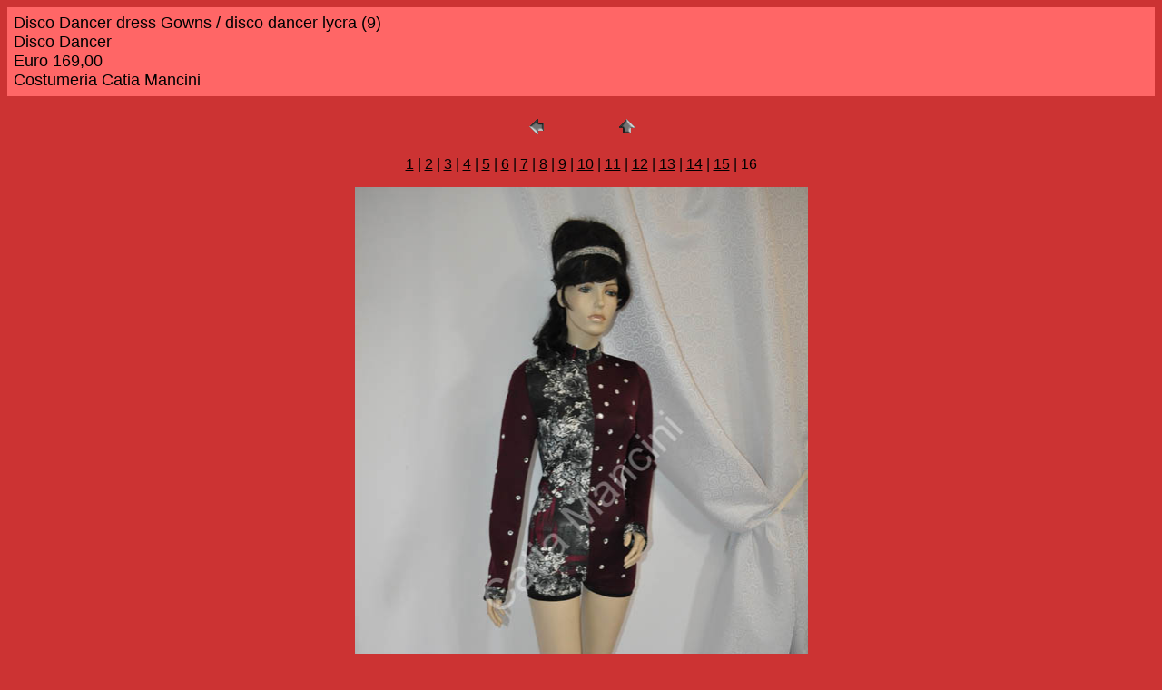

--- FILE ---
content_type: text/html
request_url: http://www.catiamancini.it/LycraDance/DiscoDancer12/pages/disco%20dancer%20lycra%20(9).htm
body_size: 1085
content:
<HTML>
	<HEAD>

		<TITLE>disco dancer lycra (9)</TITLE>
		<META name="generator" content="Adobe Photoshop(R) CS - Galleria di foto per Web">
		<META http-equiv="Content-Type" content="text/html; charset=iso-8859-1"><script type="text/javascript">

  var _gaq = _gaq || [];
  _gaq.push(['_setAccount', 'UA-25293774-1']);
  _gaq.push(['_trackPageview']);

  (function() {
    var ga = document.createElement('script'); ga.type = 'text/javascript'; ga.async = true;
    ga.src = ('https:' == document.location.protocol ? 'https://ssl' : 'http://www') + '.google-analytics.com/ga.js';
    var s = document.getElementsByTagName('script')[0]; s.parentNode.insertBefore(ga, s);
  })();

</script>
	</HEAD>

<BODY bgcolor=#CC3333 text=#000000 link=#000000 vlink=#C2D1AF alink=#FF0000>

<TABLE border="0" cellpadding="5" cellspacing="2" width="100%" bgcolor=#FF6666>
<TR>
	<TD><FONT size=4 face=Arial>Disco Dancer dress Gowns  / disco dancer lycra (9)
													<BR>Disco Dancer
													<BR>Euro 169,00
													<BR>Costumeria Catia Mancini
													<BR><A href="mailto:"></A> 
											
		</FONT>
	</TD>
</TR>
</TABLE>

<P><CENTER>
<TABLE border="0" cellpadding="0" cellspacing="2" width="200">
<TR>
	<TD width="80" align="center"><A href="disco%20dancer%20lycra%20(8).htm"><IMG src="../images/previous.gif" height="30" width="30" border="0" alt="Precedente"></A></TD>
	<TD width="80" align="center"><A href="../index.htm#16"><IMG src="../images/home.gif" height="30" width="30" border="0" alt="Home"></A></TD>
</TR>
</TABLE>
</CENTER></P>

<DIV ALIGN=CENTER> 
<P><FONT FACE="Arial, Helvetica, Geneva, Swiss, SunSans-Regular" SIZE="3">
<A HREF="disco%20dancer%20lycra%20(1).htm">1</A> |
<A HREF="disco%20dancer%20lycra%20(10).htm">2</A> |
<A HREF="disco%20dancer%20lycra%20(11).htm">3</A> |
<A HREF="disco%20dancer%20lycra%20(12).htm">4</A> |
<A HREF="disco%20dancer%20lycra%20(13).htm">5</A> |
<A HREF="disco%20dancer%20lycra%20(14).htm">6</A> |
<A HREF="disco%20dancer%20lycra%20(15).htm">7</A> |
<A HREF="disco%20dancer%20lycra%20(16).htm">8</A> |
<A HREF="disco%20dancer%20lycra%20(2).htm">9</A> |
<A HREF="disco%20dancer%20lycra%20(3).htm">10</A> |
<A HREF="disco%20dancer%20lycra%20(4).htm">11</A> |
<A HREF="disco%20dancer%20lycra%20(5).htm">12</A> |
<A HREF="disco%20dancer%20lycra%20(6).htm">13</A> |
<A HREF="disco%20dancer%20lycra%20(7).htm">14</A> |
<A HREF="disco%20dancer%20lycra%20(8).htm">15</A> |
	16

</FONT></P>
</DIV>

<P><CENTER><A href="disco%20dancer%20lycra%20(1).htm"><IMG src="../images/disco%20dancer%20lycra%20(9).JPG" height="752" width="499" border=0 alt="disco dancer lycra (9)"></A></CENTER></P>
<P><CENTER><FONT size=3 face=Arial>disco dancer lycra (9).JPG</FONT></CENTER></P>
<P><CENTER><FONT size=3 face=Arial></FONT></CENTER></P>
<P><CENTER><FONT size=3 face=Arial></FONT></CENTER></P>
<P><CENTER><FONT size=3 face=Arial></FONT></CENTER></P>
<P><CENTER><FONT size=3 face=Arial></FONT></CENTER></P>

</BODY>

</HTML>
